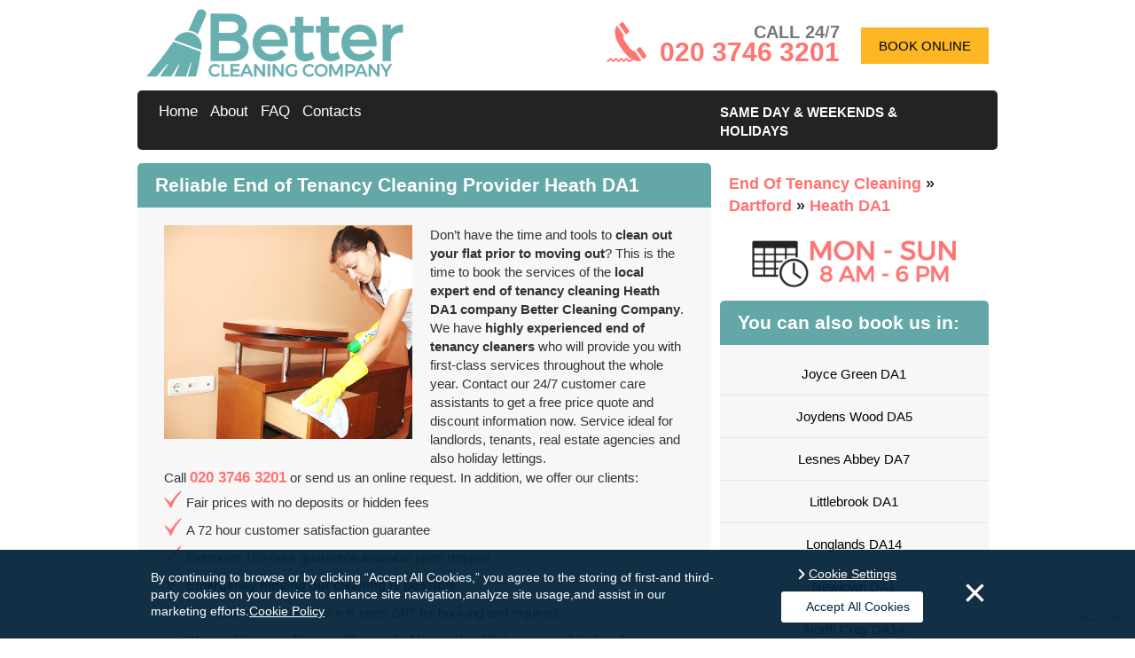

--- FILE ---
content_type: text/html; charset=utf-8
request_url: https://www.bettercleaningcompany.co.uk/end-of-tenancy-cleaning/dartford-da/move-out-cleaning-heath-da1/
body_size: 6382
content:
<!DOCTYPE html> <!--[if IE 8]>               <html class="ie8" lang="en"  prefix="og: http://ogp.me/ns#"> <![endif]--> <!--[if IE 9]>               <html class="ie9" lang="en"  prefix="og: http://ogp.me/ns#"> <![endif]--> <!--[if gt IE 9]><!--> <html lang="en-" prefix="og: http://ogp.me/ns#"> <!--<![endif]--> <head> <script type="text/javascript" src="https://www.bettercleaningcompany.co.uk/js/gdpr-vanilla.js"></script> <meta charset="utf-8" /> <meta name="viewport" content="width=device-width, initial-scale=1.0, minimum-scale=1.0, maximum-scale=1.0, user-scalable=no"> <meta http-equiv="X-UA-Compatible" content="IE=edge"> <title>Thorough End Of Tenancy Cleaning In Heath DA1 | Better Cleaning Company
</title> <meta name="description" content="Need cleaning assistance before moving out? Call us now - we will provide quality end of tenancy cleaning anywhere in Heath DA1 at shor" /> <meta name="keywords" content="" /> <meta name="google-site-verification" content="Est6g1lcoQ3wIleUyxcKHh0AGMerj97Cy4jgRvQoMgY"/> <meta name="Robots" content="index, follow"/> <link rel="canonical" href="https://www.bettercleaningcompany.co.uk/end-of-tenancy-cleaning/dartford-da/move-out-cleaning-heath-da1/"/> <link rel="alternate" href="https://www.bettercleaningcompany.co.uk/end-of-tenancy-cleaning/dartford-da/move-out-cleaning-heath-da1/" hreflang="en-GB"/> <meta property="og:title" content="Thorough End Of Tenancy Cleaning In Heath DA1 | Better Cleaning Company
" /> <meta property="og:description" content="Need cleaning assistance before moving out? Call us now - we will provide quality end of tenancy cleaning anywhere in Heath DA1 at shor" /> <meta property="og:type" content="article" /> <meta property="og:url" content="https://www.bettercleaningcompany.co.uk/end-of-tenancy-cleaning/" /> <meta property="og:site_name" content="Better Cleaning Company" /> <meta property="og:image" content="https://www.bettercleaningcompany.co.uk/images/layout/logo_og.jpg" /> <meta name="twitter:card" content="summary"> <meta name="twitter:title" content="Thorough End Of Tenancy Cleaning In Heath DA1 | Better Cleaning Company
"> <meta name="twitter:description" content="Need cleaning assistance before moving out? Call us now - we will provide quality end of tenancy cleaning anywhere in Heath DA1 at shor"> <script>(function(w,d,s,l,i){w[l]=w[l]||[];w[l].push({'gtm.start':
      new Date().getTime(),event:'gtm.js'});var f=d.getElementsByTagName(s)[0],
      j=d.createElement(s),dl=l!='dataLayer'?'&l='+l:'';j.async=true;j.src=
      'https://www.googletagmanager.com/gtm.js?id='+i+dl;f.parentNode.insertBefore(j,f);
      })(window,document,'script','dataLayer','GTM-P9JGRH9');</script> <link rel="stylesheet" type="text/css" href="https://www.bettercleaningcompany.co.uk/css/bootstrap.min.css,gdpr.css,app.css" /> <link rel="shortcut icon" href="https://www.bettercleaningcompany.co.uk/favicon.ico" type="image/x-icon" /> <link rel="apple-touch-icon" href="https://www.bettercleaningcompany.co.uk/touch-icon-iphone.png"> <link rel="apple-touch-icon" sizes="76x76" href="https://www.bettercleaningcompany.co.uk/touch-icon-ipad.png"> <link rel="apple-touch-icon" sizes="120x120" href="https://www.bettercleaningcompany.co.uk/touch-icon-iphone-retina.png"> <link rel="apple-touch-icon" sizes="152x152" href="https://www.bettercleaningcompany.co.uk/touch-icon-ipad-retina.png"> <script>
			var sitePhone = ' 020 3746 3201 ';
		</script> <script id="obfAbClient" async></script> <script>
         
            var obfOptions = {
                'app_url': "https://obf2.allbookable.com/",
                'country': "UK",
                'hide_phone': false,
                'init_event': "on_load",
                'key': "49te5hf07wtddq5ae1i6t4vl3b867gwr1cfq5yix9jywbn5zxbvbi3wqktjk1xyb",
                'logo_url': "https://www.bettercleaningcompany.co.uk/images/layout/logo.png",
                'main_url': "https://www.bettercleaningcompany.co.uk/",
                'phone': "020 3746 3201",
                'source_abbr':"GORG",
                'profile_id': "22",
                'theme': { 'accent-color': "#fdb725" },
                'website_name': "Better Cleaning Company",
                'defaultServiceCategoryId' : 1
            };

            document.getElementById('obfAbClient').src = '//' + 'obf2.allbookable.com/client/client.min.js' + '?v=' + Math.floor(new Date().getTime() / 3600000)
            
        </script> <script>
          obfOptions['defaultServiceTypeId'] = 293
          </script> </head> <body id="page" class="page sidebar-a-right sidebar-b-right isblog"> <noscript><iframe src="https://www.googletagmanager.com/ns.html?id=GTM-P9JGRH9" height="0" width="0" style="display:none;visibility:hidden"></iframe></noscript> <header> <div class="container" id="head"> <div class="row"> <div class="col-sm-5"> <a id="logo" href="https://www.bettercleaningcompany.co.uk/" title="Better Cleaning Company""> <img src="https://www.bettercleaningcompany.co.uk/images/layout/logo.png" alt="Better Cleaning Company" title="Better Cleaning Company"/> </a> </div> <div class="col-sm-7 header-cta"> <div class="module headerbar_phone headerbar_phone deepest"> <p>
                CALL 24/7
                <a href="tel:+442037463201" title="Call Better Cleaning Company&nbsp on 020 3746 3201"> <span>020 3746 3201</span> </a> </p> </div> <a rel="nofollow" href="#" class="cta-item" title="BOOK ONLINE" data-book-btn="true">BOOK ONLINE</a> </div> </div> </div> <div class="container"> <div class="row" id="menu_bkg"> <div class="col-sm-8"> <nav class="navbar" role="navigation" > <div class="navbar-header visible-xs"> <button type="button" class="navbar-toggle" data-toggle="collapse" data-target="#navbar-collapse"> <span class="sr-only">Toggle navigation</span> <span class="icon-bar"></span> <span class="icon-bar"></span> <span class="icon-bar"></span> </button> <a class="navbar-brand" href="#">Menu</a> </div> <div class="collapse navbar-collapse" id="navbar-collapse"> <ul class="nav navbar-nav"> <li class=""> <a href="https://www.bettercleaningcompany.co.uk/" title="Better Cleaning Company">
                          Home
                        </a> </li> <li class=""> <a href="https://www.bettercleaningcompany.co.uk/about/" title="Better Cleaning Company&nbsp About">
                          About
                        </a> </li> <li class=""> <a href="https://www.bettercleaningcompany.co.uk/frequently-asked-questions/" title="Better Cleaning Company&nbsp FAQ">
                          FAQ
                        </a> </li> <li class=""> <a href="https://www.bettercleaningcompany.co.uk/contact-us/" title="Contact&nbsp Better Cleaning Company">
                          Contacts
                        </a> </li> <li class="dropdown visible-xs"> <a href="#" class="dropdown-toggle" data-toggle="dropdown">Service Menu <b class="caret"></b></a> <ul class="dropdown-menu"> <li> <a href="https://www.bettercleaningcompany.co.uk/carpet-cleaning/" title="Carpet Cleaning" >
                              Carpet Cleaning
                            </a> </li> <li> <a href="https://www.bettercleaningcompany.co.uk/office-cleaning/" title="Office Cleaning" >
                              Office Cleaning
                            </a> </li> <li> <a href="https://www.bettercleaningcompany.co.uk/end-of-tenancy-cleaning/" title="End Of Tenancy Cleaning" >
                              End Of Tenancy Cleaning
                            </a> </li> <li> <a href="https://www.bettercleaningcompany.co.uk/window-cleaning/" title="Window Cleaning" >
                              Window Cleaning
                            </a> </li> <li> <a href="https://www.bettercleaningcompany.co.uk/rubbish-removal/" title="Rubbish Removal" >
                              Rubbish Removal
                            </a> </li> <li> <a href="https://www.bettercleaningcompany.co.uk/after-builders-cleaning/" title="After Builders Cleaning" >
                              After Builders Cleaning
                            </a> </li> <li> <a href="https://www.bettercleaningcompany.co.uk/mattress-cleaning/" title="Mattress Cleaning" >
                              Mattress Cleaning
                            </a> </li> <li> <a href="https://www.bettercleaningcompany.co.uk/one-off-cleaning/" title="One Off Cleaning" >
                              One Off Cleaning
                            </a> </li> <li> <a href="https://www.bettercleaningcompany.co.uk/oven-cleaning/" title="Oven Cleaning" >
                              Oven Cleaning
                            </a> </li> <li> <a href="https://www.bettercleaningcompany.co.uk/rug-cleaning/" title="Rug Cleaning" >
                              Rug Cleaning
                            </a> </li> <li> <a href="https://www.bettercleaningcompany.co.uk/upholstery-cleaning/" title="Upholstery Cleaning" >
                              Upholstery Cleaning
                            </a> </li> <li> <a href="https://www.bettercleaningcompany.co.uk/hard-floor-cleaning/" title="Hard Floor Cleaning" >
                              Hard Floor Cleaning
                            </a> </li> </ul> </li> </ul> </div> </nav> </div> <div class="col-sm-4"> <p id="head_booking"> <span>same day & weekends & holidays</span> </p> </div> </div> </div> <div class="hide"> <div class="row"> <div class="col-sm-12" id="slider_canvas"> <div id="main_slider" class="carousel slide" data-ride="carousel"> <div class="carousel-inner" role="listbox"> <div class="item active"> <img src="https://www.bettercleaningcompany.co.uk/images/layout/slider/slide-1.png" alt="Better Cleaning Company"> </div> <div class="item"> <img src="https://www.bettercleaningcompany.co.uk/images/layout/slider/slide-2.jpg" alt="Better Cleaning Company"> </div> </div> <ol class="carousel-indicators"> <li data-target="#main_slider" data-slide-to="0" class="active"></li> <li data-target="#main_slider" data-slide-to="1"></li> </ol> </div> <p id="social_widget">
              Reach us on
            <a id="facebook" class="sprite socials" href="https://www.facebook.com/bettercleaningcompanylondon/" target="_blank" title="Facebook"></a> <a id="yelp" class="sprite socials" href="https://www.yelp.co.uk/biz/better-cleaning-company-harringay" target="_blank" title="Yelp"></a> </p> </div> </div> </div> </header> <div class="container"> <div class="row"> <div class="col-sm-8 widget_bkg"> <div id="system-message-container"> </div> <div id="system"> <article class="item"> <h1 class="title">Reliable End of Tenancy Cleaning Provider Heath DA1
</h1> <div class="content clearfix"> <p><img class="image-fl" title="Hire our skilled & vetted end of tenancy cleaners now!" src="https://www.bettercleaningcompany.co.uk/images/userfiles/eot-two.jpg" alt="End of tenancy cleaning Heath DA1" width="280" height="241" />Don’t have the time and tools to <span class="bold">clean out your flat prior to moving out</span>? This is the time to book the services of the<span class="bold"> local expert end of tenancy cleaning Heath DA1 company Better Cleaning Company</span>. We have <span class="bold">highly experienced end of tenancy cleaners</span> who will provide you with first-class services throughout the whole year. Contact our 24/7 customer care assistants to get a free price quote and discount information now. Service ideal for landlords, tenants, real estate agencies and also holiday lettings. Call <a class="phone" href="tel:+442037463201">020 3746 3201</a> or send us an online request. In addition, we  offer our clients:</p> <ul> <li>Fair prices with no deposits or hidden fees </li> <li>A 72 hour customer satisfaction guarantee</li> <li>Extended 168-hour guarantee available upon request</li> <li><span class="bold">Emergency  moving out cleaning is possible</span></li> <li>Our  customer care service is open 24/7 for booking and inquiries</li> <li><span class="bold">We work in compliance with a  end of lease checklist, approved by local landlords</span></li> </ul><h2>What You Should Expect From Our End Of Tenancy Cleaners In DA1 Heath?</h2> <p>If you want to make sure that the inspection by your property manager or landlord goes well before your moving out and you get your full deposit back, then it is worth entrusting<span class="bold"> the best end of tenancy cleaners Heath DA1.</span> Work with us and we’ll provide you with excellent:</p> <ul> <li><span class="bold">All-around cleaning</span> - dusting and cleaning of wall pictures, mirrors, light fittings & switches, radiators, banisters, spindles, skirting, glass items, doors, door frames, wooden furniture; living rooms cleaned in details.</li> <li><span class="bold">Kitchen cleaning</span> - dusting of extractors, taps, fridges, ovens, extractors, sinks, cupboards, and all other appliances. Remove foodstuff leftovers; emptying and cleaning bins.</li> <li><span class="bold">Bathroom cleaning</span> - cleaning of shower screens, bathtubs, mirrors; floor washing and sanitising; floor and wall tiles.</li> <li><span class="bold">Bedrooms cleaning</span> - cleaning of bedroom floors and furniture; dusting of drawers and cupboards.</li> </ul> <div id="gtx-trans" style="position: absolute; left: 27px; top: 193.438px;"> <div class="gtx-trans-icon"></div> </div><h2>Allow Our End Of Tenancy Cleaners Help You Get Your Full Deposit Back</h2> <p>We have the experience, the equipment and the <span class="bold">Prochem certified solutions</span> to give you a full, quality guaranteed <span class="bold">end of tenancy cleaning service</span>, that will help you get your full deposit back from your landlord, without any part of it being withheld for cleaning costs. We have a detailed landlord’s <span class="bold">checklist with all the cleaning duties</span> which the property manager or owner will be inspecting. We <span class="bold">clean all bathrooms, the kitchen, hallways and rooms</span> and will <span class="bold">clean until all the landlord's cleaning specifications covered in the checklist have been done</span>.</p> <div id="gtx-trans" style="position: absolute; left: 92px; top: 111.438px;"> <div class="gtx-trans-icon"></div> </div><h2>A Cleaning Provider All People Can Trust</h2> <p><span class="bold">Better Cleaning Company has more than a 10 years of experience with move out cleaning.</span> We have checked and worked with many estate companies and property owners to generate a<span class="bold"> full end of tenancy cleaning register with all of the possible cleaning jobs</span> which require to be done before the bond is given back. Our <span class="bold">end of tenancy cleaners are qualified</span> to carry out all safety and quality procedures, <span class="bold">finish all cleaning tasks on the register</span> and use only <span class="bold">the newest cleaning machines, tools and secure cleaning alternatives for the move in and out cleaning service</span>.<span class="bold"> We offer tenancy cleaning to individual and commercial customers in the complete Heath DA1</span>. Our customers are: renters, property owners, companies, people who are selling or buying a property and others. All of our services are absolutely insured, and the insurance coverage is included in the price.</p> <div id="gtx-trans" style="position: absolute; left: 531px; top: 123.438px;"> <div class="gtx-trans-icon"></div> </div><h2>How Тo Book Our End Of Lease Service</h2> <p>Our 24 hours a day customer care staff is available for quick bookings at <a class="phone" href="tel:+442037463201">020 3746 3201</a> or via our <a href="https://www.bettercleaningcompany.co.uk/contact-us/">booking form</a>. You do not need to pay a downpayment for booking our <span class="bold">end of tenancy cleaning service in Heath DA1</span>. We are available on weekends and public holidays. Our prices are affordable, and the results of our work are definitely worth every penny.</p> <div id="gtx-trans" style="position: absolute; left: 233px; top: 63.4375px;"> <div class="gtx-trans-icon"></div> </div> <section class="related-services-holder"> <h2>Other Services We Offer In Heath:</h2> <ul class="related-services"> <li> <a href="https://www.bettercleaningcompany.co.uk/carpet-cleaning/dartford-da/steam-dry-carpet-care-heath-da1/" title="Carpet Cleaning">Carpet Cleaning</a> </li> <li> <a href="https://www.bettercleaningcompany.co.uk/office-cleaning/dartford-da/contractor-commercial-cleaners-heath-da1/" title="Office Cleaning">Office Cleaning</a> </li> <li> <a href="https://www.bettercleaningcompany.co.uk/window-cleaning/dartford-da/pane-roof-gutter-cleaning-heath-da1/" title="Window Cleaning">Window Cleaning</a> </li> <li> <a href="https://www.bettercleaningcompany.co.uk/rubbish-removal/dartford-da/builders-garden-waste-disposal-heath-da1/" title="Rubbish Removal">Rubbish Removal</a> </li> <li> <a href="https://www.bettercleaningcompany.co.uk/after-builders-cleaning/dartford-da/post-construction-clearance-heath-da1/" title="After Builders Cleaning">After Builders Cleaning</a> </li> <li> <a href="https://www.bettercleaningcompany.co.uk/one-off-cleaning/dartford-da/commercial-domestic-one-time-cleaning-heath-da1/" title="One Off Cleaning">One Off Cleaning</a> </li> <li> <a href="https://www.bettercleaningcompany.co.uk/rug-cleaning/dartford-da/dry-steam-rug-care-heath-da1/" title="Rug Cleaning">Rug Cleaning</a> </li> <li> <a href="https://www.bettercleaningcompany.co.uk/upholstery-cleaning/dartford-da/sofa-chair-furniture-cleaning-heath-da1/" title="Upholstery Cleaning">Upholstery Cleaning</a> </li> </ul> </section> </div> </article> </div> <div> <meta content="4.60"> <meta content="5"> <meta content="10"> </div> <form method="post" action="https://www.bettercleaningcompany.co.uk//" name="book_special_offers" style="display: none;" id="bookSpecialOffersForm"> <input type="hidden" name="special_offers" value="" id="specialOffers" /> <input type="hidden" name="current_offer" value="" id="currentOffer" /> </form> </div> <div class="col-sm-4"> <aside> <div class="grid-box width100 grid-v"> <div class="breadcrumbs widget_bkg "> <ul id="breadcrumbs"> <li> <a href="https://www.bettercleaningcompany.co.uk/end-of-tenancy-cleaning/" title="Better Cleaning Company&nbsp End Of Tenancy Cleaning"> <span >End Of Tenancy Cleaning</span> </a> &raquo;
          <meta content="1" /> </li> <li > <a href="https://www.bettercleaningcompany.co.uk/end-of-tenancy-cleaning/dartford-da/" title="Heath&nbsp;End Of Tenancy Cleaning"> <span >Dartford</span> </a> &raquo;
          <meta content="2" /> </li> <li> <a href="https://www.bettercleaningcompany.co.uk/end-of-tenancy-cleaning/dartford-da/move-out-cleaning-heath-da1/" title="Heath&nbsp;End Of Tenancy Cleaning"> <span >Heath&nbsp;DA1</span> </a> <meta content="3" /> </li> </ul> </div> <img src="https://www.bettercleaningcompany.co.uk/images/layout/schedule-logo.png" alt="Schedule" class="schedule img-responsive"> <div class="module mod-box widget_bkg"> <p class="module-title">You can also book us in: </p> <div class="box_content"> <ul class="more_areas_wrap"> <li><a class="geo_links" href="https://www.bettercleaningcompany.co.uk/end-of-tenancy-cleaning/dartford-da/moving-out-cleaning-joyce-green-da1/" title="Joyce Green&nbsp;DA1"><i class="icon-arrow_right"></i>Joyce Green&nbsp;DA1</a></li> <li><a class="geo_links" href="https://www.bettercleaningcompany.co.uk/end-of-tenancy-cleaning/dartford-da/move-out-cleaning-joydens-wood-da5/" title="Joydens Wood&nbsp;DA5"><i class="icon-arrow_right"></i>Joydens Wood&nbsp;DA5</a></li> <li><a class="geo_links" href="https://www.bettercleaningcompany.co.uk/end-of-tenancy-cleaning/dartford-da/move-out-cleaning-lesnes-abbey-da7/" title="Lesnes Abbey&nbsp;DA7"><i class="icon-arrow_right"></i>Lesnes Abbey&nbsp;DA7</a></li> <li><a class="geo_links" href="https://www.bettercleaningcompany.co.uk/end-of-tenancy-cleaning/dartford-da/moving-out-cleaning-littlebrook-da1/" title="Littlebrook&nbsp;DA1"><i class="icon-arrow_right"></i>Littlebrook&nbsp;DA1</a></li> <li><a class="geo_links" href="https://www.bettercleaningcompany.co.uk/end-of-tenancy-cleaning/dartford-da/move-out-cleaning-longlands-da14/" title="Longlands&nbsp;DA14"><i class="icon-arrow_right"></i>Longlands&nbsp;DA14</a></li> <li><a class="geo_links" href="https://www.bettercleaningcompany.co.uk/end-of-tenancy-cleaning/dartford-da/move-out-cleaning-newtown-da1/" title="Newtown&nbsp;DA1"><i class="icon-arrow_right"></i>Newtown&nbsp;DA1</a></li> <li><a class="geo_links" href="https://www.bettercleaningcompany.co.uk/end-of-tenancy-cleaning/dartford-da/move-out-cleaning-north-cray-da14/" title="North Cray&nbsp;DA14"><i class="icon-arrow_right"></i>North Cray&nbsp;DA14</a></li> <li><a class="geo_links" href="https://www.bettercleaningcompany.co.uk/end-of-tenancy-cleaning/dartford-da/move-out-cleaning-north-end-da1/" title="North End&nbsp;DA1"><i class="icon-arrow_right"></i>North End&nbsp;DA1</a></li> <li><a class="geo_links" href="https://www.bettercleaningcompany.co.uk/end-of-tenancy-cleaning/dartford-da/move-out-cleaning-northumberland-heath-da7/" title="Northumberland Heath&nbsp;DA7"><i class="icon-arrow_right"></i>Northumberland Heath&nbsp;DA7</a></li> <li><a class="geo_links" href="https://www.bettercleaningcompany.co.uk/end-of-tenancy-cleaning/dartford-da/move-out-cleaning-princes-da1/" title="Princes&nbsp;DA1"><i class="icon-arrow_right"></i>Princes&nbsp;DA1</a></li> <li><a class="geo_links" href="https://www.bettercleaningcompany.co.uk/end-of-tenancy-cleaning/dartford-da/moving-out-cleaning-shooters-hill-da16/" title="Shooter's Hill&nbsp;DA16"><i class="icon-arrow_right"></i>Shooter's Hill&nbsp;DA16</a></li> <li><a class="geo_links" href="https://www.bettercleaningcompany.co.uk/end-of-tenancy-cleaning/dartford-da/moving-out-cleaning-sidcup-da14/" title="Sidcup&nbsp;DA14"><i class="icon-arrow_right"></i>Sidcup&nbsp;DA14</a></li> <li><a class="geo_links" href="https://www.bettercleaningcompany.co.uk/end-of-tenancy-cleaning/dartford-da/moving-out-cleaning-sidcup-da15/" title="Sidcup&nbsp;DA15"><i class="icon-arrow_right"></i>Sidcup&nbsp;DA15</a></li> <li><a class="geo_links" href="https://www.bettercleaningcompany.co.uk/end-of-tenancy-cleaning/dartford-da/move-out-cleaning-slade-green-da8/" title="Slade Green&nbsp;DA8"><i class="icon-arrow_right"></i>Slade Green&nbsp;DA8</a></li> <li><a class="geo_links" href="https://www.bettercleaningcompany.co.uk/end-of-tenancy-cleaning/dartford-da/move-out-cleaning-st-michaels-da7/" title="St Michaels&nbsp;DA7"><i class="icon-arrow_right"></i>St Michaels&nbsp;DA7</a></li> <li><a class="geo_links" href="https://www.bettercleaningcompany.co.uk/end-of-tenancy-cleaning/dartford-da/moving-out-cleaning-welling-da16/" title="Welling&nbsp;DA16"><i class="icon-arrow_right"></i>Welling&nbsp;DA16</a></li> <li><a class="geo_links" href="https://www.bettercleaningcompany.co.uk/end-of-tenancy-cleaning/dartford-da/move-out-cleaning-west-hill-sw18/" title="West Hill&nbsp;SW18"><i class="icon-arrow_right"></i>West Hill&nbsp;SW18</a></li> <li><a class="geo_links" href="https://www.bettercleaningcompany.co.uk/end-of-tenancy-cleaning/dartford-da/moving-out-cleaning-west-hill-da1/" title="West Hill&nbsp;DA1"><i class="icon-arrow_right"></i>West Hill&nbsp;DA1</a></li> </ul> </div> </div> </div> </aside> </div> </div> </div> <footer id="footer_wrap"> <div class="container"> <div class="row"> <div class="col-sm-6"> <nav class="navbar" id="footer_navbar" role="navigation" > <div class="navbar-header visible-xs"> <button type="button" class="navbar-toggle" data-toggle="collapse" data-target="#footer-collapse"> <span class="sr-only">Toggle navigation</span> <span class="icon-bar"></span> <span class="icon-bar"></span> <span class="icon-bar"></span> </button> <a class="navbar-brand" href="#">Menu</a> </div> <div class="collapse navbar-collapse" id="footer-collapse"> <ul class="nav navbar-nav"> <li class=""> <a href="https://www.bettercleaningcompany.co.uk/" title="Home">
                            Home
                          </a> </li> <li class=""> <a href="https://www.bettercleaningcompany.co.uk/services/" title="Services">
                            Services
                          </a> </li> <li class=""> <a href="https://www.bettercleaningcompany.co.uk/customer-reviews/" title="Testimonials">
                            Testimonials
                          </a> </li> <li class=""> <a href="https://www.bettercleaningcompany.co.uk/privacy-policy/" title="Privacy Policy">
                            Privacy Policy
                          </a> </li> <li class=""> <a href="https://www.bettercleaningcompany.co.uk/contact-us/" title="Contacts">
                            Contacts
                          </a> </li> <li> <a href="https://www.bettercleaningcompany.co.uk/blog/" title="Blog">
                            Blog
                          </a> </li> </ul> </div> </nav> </div> <div class="col-sm-6"> <div class="module copyright copyright deepest"> <p> &copy; 2026 By <a href="https://www.bettercleaningcompany.co.uk/" title="Better Cleaning Company"><span>Better Cleaning Company</span></a>. All rights reserved</p> </div> </div> </div> </div> </footer> <script src="https://www.google.com/recaptcha/api.js?render=6LfmNaUnAAAAAHQQfaxHjNglqg8dw49HCQ6V8dsg" ></script> <script>
    // function onClick(e) {
      // e.preventDefault();
      grecaptcha.ready(function() {
        grecaptcha.execute('6LfmNaUnAAAAAHQQfaxHjNglqg8dw49HCQ6V8dsg', {action: 'submit'}).then(function(token) {
            document.getElementById("g-token").value = token;
        });
      });
    // }

    </script> <script type="text/javascript">
         
    if (!document.location.origin) {
      document.location.origin = window.location.protocol + "//" + window.location.hostname + (window.location.port ? ':' + window.location.port: '');
    }
    var base_href = document.location.origin + "/",
        pathArray = '';

     
    // Add a script element as a child of the body
    function downloadJSAtOnload() {
        var element = document.createElement("script");
        element.src = "https://www.bettercleaningcompany.co.uk/js/jquery.min.js,bootstrap.min.js,validation.js,validation.methods.js,gdpr.js,functions.js";
        document.body.appendChild(element);
    }
    // Check for browser support of event handling capability
    if (window.addEventListener) {
        window.addEventListener("load", downloadJSAtOnload, false);
    } else if (window.attachEvent) {
        window.attachEvent("onload", downloadJSAtOnload);
    } else { 
        window.onload = downloadJSAtOnload;
    }
</script> <script defer src="https://static.cloudflareinsights.com/beacon.min.js/vcd15cbe7772f49c399c6a5babf22c1241717689176015" integrity="sha512-ZpsOmlRQV6y907TI0dKBHq9Md29nnaEIPlkf84rnaERnq6zvWvPUqr2ft8M1aS28oN72PdrCzSjY4U6VaAw1EQ==" data-cf-beacon='{"version":"2024.11.0","token":"005ee654e8bc44078932789da1c055ce","r":1,"server_timing":{"name":{"cfCacheStatus":true,"cfEdge":true,"cfExtPri":true,"cfL4":true,"cfOrigin":true,"cfSpeedBrain":true},"location_startswith":null}}' crossorigin="anonymous"></script>
</body> </html>

--- FILE ---
content_type: text/html; charset=utf-8
request_url: https://www.google.com/recaptcha/api2/anchor?ar=1&k=6LfmNaUnAAAAAHQQfaxHjNglqg8dw49HCQ6V8dsg&co=aHR0cHM6Ly93d3cuYmV0dGVyY2xlYW5pbmdjb21wYW55LmNvLnVrOjQ0Mw..&hl=en&v=PoyoqOPhxBO7pBk68S4YbpHZ&size=invisible&anchor-ms=20000&execute-ms=30000&cb=oyh5ed34l1sk
body_size: 48673
content:
<!DOCTYPE HTML><html dir="ltr" lang="en"><head><meta http-equiv="Content-Type" content="text/html; charset=UTF-8">
<meta http-equiv="X-UA-Compatible" content="IE=edge">
<title>reCAPTCHA</title>
<style type="text/css">
/* cyrillic-ext */
@font-face {
  font-family: 'Roboto';
  font-style: normal;
  font-weight: 400;
  font-stretch: 100%;
  src: url(//fonts.gstatic.com/s/roboto/v48/KFO7CnqEu92Fr1ME7kSn66aGLdTylUAMa3GUBHMdazTgWw.woff2) format('woff2');
  unicode-range: U+0460-052F, U+1C80-1C8A, U+20B4, U+2DE0-2DFF, U+A640-A69F, U+FE2E-FE2F;
}
/* cyrillic */
@font-face {
  font-family: 'Roboto';
  font-style: normal;
  font-weight: 400;
  font-stretch: 100%;
  src: url(//fonts.gstatic.com/s/roboto/v48/KFO7CnqEu92Fr1ME7kSn66aGLdTylUAMa3iUBHMdazTgWw.woff2) format('woff2');
  unicode-range: U+0301, U+0400-045F, U+0490-0491, U+04B0-04B1, U+2116;
}
/* greek-ext */
@font-face {
  font-family: 'Roboto';
  font-style: normal;
  font-weight: 400;
  font-stretch: 100%;
  src: url(//fonts.gstatic.com/s/roboto/v48/KFO7CnqEu92Fr1ME7kSn66aGLdTylUAMa3CUBHMdazTgWw.woff2) format('woff2');
  unicode-range: U+1F00-1FFF;
}
/* greek */
@font-face {
  font-family: 'Roboto';
  font-style: normal;
  font-weight: 400;
  font-stretch: 100%;
  src: url(//fonts.gstatic.com/s/roboto/v48/KFO7CnqEu92Fr1ME7kSn66aGLdTylUAMa3-UBHMdazTgWw.woff2) format('woff2');
  unicode-range: U+0370-0377, U+037A-037F, U+0384-038A, U+038C, U+038E-03A1, U+03A3-03FF;
}
/* math */
@font-face {
  font-family: 'Roboto';
  font-style: normal;
  font-weight: 400;
  font-stretch: 100%;
  src: url(//fonts.gstatic.com/s/roboto/v48/KFO7CnqEu92Fr1ME7kSn66aGLdTylUAMawCUBHMdazTgWw.woff2) format('woff2');
  unicode-range: U+0302-0303, U+0305, U+0307-0308, U+0310, U+0312, U+0315, U+031A, U+0326-0327, U+032C, U+032F-0330, U+0332-0333, U+0338, U+033A, U+0346, U+034D, U+0391-03A1, U+03A3-03A9, U+03B1-03C9, U+03D1, U+03D5-03D6, U+03F0-03F1, U+03F4-03F5, U+2016-2017, U+2034-2038, U+203C, U+2040, U+2043, U+2047, U+2050, U+2057, U+205F, U+2070-2071, U+2074-208E, U+2090-209C, U+20D0-20DC, U+20E1, U+20E5-20EF, U+2100-2112, U+2114-2115, U+2117-2121, U+2123-214F, U+2190, U+2192, U+2194-21AE, U+21B0-21E5, U+21F1-21F2, U+21F4-2211, U+2213-2214, U+2216-22FF, U+2308-230B, U+2310, U+2319, U+231C-2321, U+2336-237A, U+237C, U+2395, U+239B-23B7, U+23D0, U+23DC-23E1, U+2474-2475, U+25AF, U+25B3, U+25B7, U+25BD, U+25C1, U+25CA, U+25CC, U+25FB, U+266D-266F, U+27C0-27FF, U+2900-2AFF, U+2B0E-2B11, U+2B30-2B4C, U+2BFE, U+3030, U+FF5B, U+FF5D, U+1D400-1D7FF, U+1EE00-1EEFF;
}
/* symbols */
@font-face {
  font-family: 'Roboto';
  font-style: normal;
  font-weight: 400;
  font-stretch: 100%;
  src: url(//fonts.gstatic.com/s/roboto/v48/KFO7CnqEu92Fr1ME7kSn66aGLdTylUAMaxKUBHMdazTgWw.woff2) format('woff2');
  unicode-range: U+0001-000C, U+000E-001F, U+007F-009F, U+20DD-20E0, U+20E2-20E4, U+2150-218F, U+2190, U+2192, U+2194-2199, U+21AF, U+21E6-21F0, U+21F3, U+2218-2219, U+2299, U+22C4-22C6, U+2300-243F, U+2440-244A, U+2460-24FF, U+25A0-27BF, U+2800-28FF, U+2921-2922, U+2981, U+29BF, U+29EB, U+2B00-2BFF, U+4DC0-4DFF, U+FFF9-FFFB, U+10140-1018E, U+10190-1019C, U+101A0, U+101D0-101FD, U+102E0-102FB, U+10E60-10E7E, U+1D2C0-1D2D3, U+1D2E0-1D37F, U+1F000-1F0FF, U+1F100-1F1AD, U+1F1E6-1F1FF, U+1F30D-1F30F, U+1F315, U+1F31C, U+1F31E, U+1F320-1F32C, U+1F336, U+1F378, U+1F37D, U+1F382, U+1F393-1F39F, U+1F3A7-1F3A8, U+1F3AC-1F3AF, U+1F3C2, U+1F3C4-1F3C6, U+1F3CA-1F3CE, U+1F3D4-1F3E0, U+1F3ED, U+1F3F1-1F3F3, U+1F3F5-1F3F7, U+1F408, U+1F415, U+1F41F, U+1F426, U+1F43F, U+1F441-1F442, U+1F444, U+1F446-1F449, U+1F44C-1F44E, U+1F453, U+1F46A, U+1F47D, U+1F4A3, U+1F4B0, U+1F4B3, U+1F4B9, U+1F4BB, U+1F4BF, U+1F4C8-1F4CB, U+1F4D6, U+1F4DA, U+1F4DF, U+1F4E3-1F4E6, U+1F4EA-1F4ED, U+1F4F7, U+1F4F9-1F4FB, U+1F4FD-1F4FE, U+1F503, U+1F507-1F50B, U+1F50D, U+1F512-1F513, U+1F53E-1F54A, U+1F54F-1F5FA, U+1F610, U+1F650-1F67F, U+1F687, U+1F68D, U+1F691, U+1F694, U+1F698, U+1F6AD, U+1F6B2, U+1F6B9-1F6BA, U+1F6BC, U+1F6C6-1F6CF, U+1F6D3-1F6D7, U+1F6E0-1F6EA, U+1F6F0-1F6F3, U+1F6F7-1F6FC, U+1F700-1F7FF, U+1F800-1F80B, U+1F810-1F847, U+1F850-1F859, U+1F860-1F887, U+1F890-1F8AD, U+1F8B0-1F8BB, U+1F8C0-1F8C1, U+1F900-1F90B, U+1F93B, U+1F946, U+1F984, U+1F996, U+1F9E9, U+1FA00-1FA6F, U+1FA70-1FA7C, U+1FA80-1FA89, U+1FA8F-1FAC6, U+1FACE-1FADC, U+1FADF-1FAE9, U+1FAF0-1FAF8, U+1FB00-1FBFF;
}
/* vietnamese */
@font-face {
  font-family: 'Roboto';
  font-style: normal;
  font-weight: 400;
  font-stretch: 100%;
  src: url(//fonts.gstatic.com/s/roboto/v48/KFO7CnqEu92Fr1ME7kSn66aGLdTylUAMa3OUBHMdazTgWw.woff2) format('woff2');
  unicode-range: U+0102-0103, U+0110-0111, U+0128-0129, U+0168-0169, U+01A0-01A1, U+01AF-01B0, U+0300-0301, U+0303-0304, U+0308-0309, U+0323, U+0329, U+1EA0-1EF9, U+20AB;
}
/* latin-ext */
@font-face {
  font-family: 'Roboto';
  font-style: normal;
  font-weight: 400;
  font-stretch: 100%;
  src: url(//fonts.gstatic.com/s/roboto/v48/KFO7CnqEu92Fr1ME7kSn66aGLdTylUAMa3KUBHMdazTgWw.woff2) format('woff2');
  unicode-range: U+0100-02BA, U+02BD-02C5, U+02C7-02CC, U+02CE-02D7, U+02DD-02FF, U+0304, U+0308, U+0329, U+1D00-1DBF, U+1E00-1E9F, U+1EF2-1EFF, U+2020, U+20A0-20AB, U+20AD-20C0, U+2113, U+2C60-2C7F, U+A720-A7FF;
}
/* latin */
@font-face {
  font-family: 'Roboto';
  font-style: normal;
  font-weight: 400;
  font-stretch: 100%;
  src: url(//fonts.gstatic.com/s/roboto/v48/KFO7CnqEu92Fr1ME7kSn66aGLdTylUAMa3yUBHMdazQ.woff2) format('woff2');
  unicode-range: U+0000-00FF, U+0131, U+0152-0153, U+02BB-02BC, U+02C6, U+02DA, U+02DC, U+0304, U+0308, U+0329, U+2000-206F, U+20AC, U+2122, U+2191, U+2193, U+2212, U+2215, U+FEFF, U+FFFD;
}
/* cyrillic-ext */
@font-face {
  font-family: 'Roboto';
  font-style: normal;
  font-weight: 500;
  font-stretch: 100%;
  src: url(//fonts.gstatic.com/s/roboto/v48/KFO7CnqEu92Fr1ME7kSn66aGLdTylUAMa3GUBHMdazTgWw.woff2) format('woff2');
  unicode-range: U+0460-052F, U+1C80-1C8A, U+20B4, U+2DE0-2DFF, U+A640-A69F, U+FE2E-FE2F;
}
/* cyrillic */
@font-face {
  font-family: 'Roboto';
  font-style: normal;
  font-weight: 500;
  font-stretch: 100%;
  src: url(//fonts.gstatic.com/s/roboto/v48/KFO7CnqEu92Fr1ME7kSn66aGLdTylUAMa3iUBHMdazTgWw.woff2) format('woff2');
  unicode-range: U+0301, U+0400-045F, U+0490-0491, U+04B0-04B1, U+2116;
}
/* greek-ext */
@font-face {
  font-family: 'Roboto';
  font-style: normal;
  font-weight: 500;
  font-stretch: 100%;
  src: url(//fonts.gstatic.com/s/roboto/v48/KFO7CnqEu92Fr1ME7kSn66aGLdTylUAMa3CUBHMdazTgWw.woff2) format('woff2');
  unicode-range: U+1F00-1FFF;
}
/* greek */
@font-face {
  font-family: 'Roboto';
  font-style: normal;
  font-weight: 500;
  font-stretch: 100%;
  src: url(//fonts.gstatic.com/s/roboto/v48/KFO7CnqEu92Fr1ME7kSn66aGLdTylUAMa3-UBHMdazTgWw.woff2) format('woff2');
  unicode-range: U+0370-0377, U+037A-037F, U+0384-038A, U+038C, U+038E-03A1, U+03A3-03FF;
}
/* math */
@font-face {
  font-family: 'Roboto';
  font-style: normal;
  font-weight: 500;
  font-stretch: 100%;
  src: url(//fonts.gstatic.com/s/roboto/v48/KFO7CnqEu92Fr1ME7kSn66aGLdTylUAMawCUBHMdazTgWw.woff2) format('woff2');
  unicode-range: U+0302-0303, U+0305, U+0307-0308, U+0310, U+0312, U+0315, U+031A, U+0326-0327, U+032C, U+032F-0330, U+0332-0333, U+0338, U+033A, U+0346, U+034D, U+0391-03A1, U+03A3-03A9, U+03B1-03C9, U+03D1, U+03D5-03D6, U+03F0-03F1, U+03F4-03F5, U+2016-2017, U+2034-2038, U+203C, U+2040, U+2043, U+2047, U+2050, U+2057, U+205F, U+2070-2071, U+2074-208E, U+2090-209C, U+20D0-20DC, U+20E1, U+20E5-20EF, U+2100-2112, U+2114-2115, U+2117-2121, U+2123-214F, U+2190, U+2192, U+2194-21AE, U+21B0-21E5, U+21F1-21F2, U+21F4-2211, U+2213-2214, U+2216-22FF, U+2308-230B, U+2310, U+2319, U+231C-2321, U+2336-237A, U+237C, U+2395, U+239B-23B7, U+23D0, U+23DC-23E1, U+2474-2475, U+25AF, U+25B3, U+25B7, U+25BD, U+25C1, U+25CA, U+25CC, U+25FB, U+266D-266F, U+27C0-27FF, U+2900-2AFF, U+2B0E-2B11, U+2B30-2B4C, U+2BFE, U+3030, U+FF5B, U+FF5D, U+1D400-1D7FF, U+1EE00-1EEFF;
}
/* symbols */
@font-face {
  font-family: 'Roboto';
  font-style: normal;
  font-weight: 500;
  font-stretch: 100%;
  src: url(//fonts.gstatic.com/s/roboto/v48/KFO7CnqEu92Fr1ME7kSn66aGLdTylUAMaxKUBHMdazTgWw.woff2) format('woff2');
  unicode-range: U+0001-000C, U+000E-001F, U+007F-009F, U+20DD-20E0, U+20E2-20E4, U+2150-218F, U+2190, U+2192, U+2194-2199, U+21AF, U+21E6-21F0, U+21F3, U+2218-2219, U+2299, U+22C4-22C6, U+2300-243F, U+2440-244A, U+2460-24FF, U+25A0-27BF, U+2800-28FF, U+2921-2922, U+2981, U+29BF, U+29EB, U+2B00-2BFF, U+4DC0-4DFF, U+FFF9-FFFB, U+10140-1018E, U+10190-1019C, U+101A0, U+101D0-101FD, U+102E0-102FB, U+10E60-10E7E, U+1D2C0-1D2D3, U+1D2E0-1D37F, U+1F000-1F0FF, U+1F100-1F1AD, U+1F1E6-1F1FF, U+1F30D-1F30F, U+1F315, U+1F31C, U+1F31E, U+1F320-1F32C, U+1F336, U+1F378, U+1F37D, U+1F382, U+1F393-1F39F, U+1F3A7-1F3A8, U+1F3AC-1F3AF, U+1F3C2, U+1F3C4-1F3C6, U+1F3CA-1F3CE, U+1F3D4-1F3E0, U+1F3ED, U+1F3F1-1F3F3, U+1F3F5-1F3F7, U+1F408, U+1F415, U+1F41F, U+1F426, U+1F43F, U+1F441-1F442, U+1F444, U+1F446-1F449, U+1F44C-1F44E, U+1F453, U+1F46A, U+1F47D, U+1F4A3, U+1F4B0, U+1F4B3, U+1F4B9, U+1F4BB, U+1F4BF, U+1F4C8-1F4CB, U+1F4D6, U+1F4DA, U+1F4DF, U+1F4E3-1F4E6, U+1F4EA-1F4ED, U+1F4F7, U+1F4F9-1F4FB, U+1F4FD-1F4FE, U+1F503, U+1F507-1F50B, U+1F50D, U+1F512-1F513, U+1F53E-1F54A, U+1F54F-1F5FA, U+1F610, U+1F650-1F67F, U+1F687, U+1F68D, U+1F691, U+1F694, U+1F698, U+1F6AD, U+1F6B2, U+1F6B9-1F6BA, U+1F6BC, U+1F6C6-1F6CF, U+1F6D3-1F6D7, U+1F6E0-1F6EA, U+1F6F0-1F6F3, U+1F6F7-1F6FC, U+1F700-1F7FF, U+1F800-1F80B, U+1F810-1F847, U+1F850-1F859, U+1F860-1F887, U+1F890-1F8AD, U+1F8B0-1F8BB, U+1F8C0-1F8C1, U+1F900-1F90B, U+1F93B, U+1F946, U+1F984, U+1F996, U+1F9E9, U+1FA00-1FA6F, U+1FA70-1FA7C, U+1FA80-1FA89, U+1FA8F-1FAC6, U+1FACE-1FADC, U+1FADF-1FAE9, U+1FAF0-1FAF8, U+1FB00-1FBFF;
}
/* vietnamese */
@font-face {
  font-family: 'Roboto';
  font-style: normal;
  font-weight: 500;
  font-stretch: 100%;
  src: url(//fonts.gstatic.com/s/roboto/v48/KFO7CnqEu92Fr1ME7kSn66aGLdTylUAMa3OUBHMdazTgWw.woff2) format('woff2');
  unicode-range: U+0102-0103, U+0110-0111, U+0128-0129, U+0168-0169, U+01A0-01A1, U+01AF-01B0, U+0300-0301, U+0303-0304, U+0308-0309, U+0323, U+0329, U+1EA0-1EF9, U+20AB;
}
/* latin-ext */
@font-face {
  font-family: 'Roboto';
  font-style: normal;
  font-weight: 500;
  font-stretch: 100%;
  src: url(//fonts.gstatic.com/s/roboto/v48/KFO7CnqEu92Fr1ME7kSn66aGLdTylUAMa3KUBHMdazTgWw.woff2) format('woff2');
  unicode-range: U+0100-02BA, U+02BD-02C5, U+02C7-02CC, U+02CE-02D7, U+02DD-02FF, U+0304, U+0308, U+0329, U+1D00-1DBF, U+1E00-1E9F, U+1EF2-1EFF, U+2020, U+20A0-20AB, U+20AD-20C0, U+2113, U+2C60-2C7F, U+A720-A7FF;
}
/* latin */
@font-face {
  font-family: 'Roboto';
  font-style: normal;
  font-weight: 500;
  font-stretch: 100%;
  src: url(//fonts.gstatic.com/s/roboto/v48/KFO7CnqEu92Fr1ME7kSn66aGLdTylUAMa3yUBHMdazQ.woff2) format('woff2');
  unicode-range: U+0000-00FF, U+0131, U+0152-0153, U+02BB-02BC, U+02C6, U+02DA, U+02DC, U+0304, U+0308, U+0329, U+2000-206F, U+20AC, U+2122, U+2191, U+2193, U+2212, U+2215, U+FEFF, U+FFFD;
}
/* cyrillic-ext */
@font-face {
  font-family: 'Roboto';
  font-style: normal;
  font-weight: 900;
  font-stretch: 100%;
  src: url(//fonts.gstatic.com/s/roboto/v48/KFO7CnqEu92Fr1ME7kSn66aGLdTylUAMa3GUBHMdazTgWw.woff2) format('woff2');
  unicode-range: U+0460-052F, U+1C80-1C8A, U+20B4, U+2DE0-2DFF, U+A640-A69F, U+FE2E-FE2F;
}
/* cyrillic */
@font-face {
  font-family: 'Roboto';
  font-style: normal;
  font-weight: 900;
  font-stretch: 100%;
  src: url(//fonts.gstatic.com/s/roboto/v48/KFO7CnqEu92Fr1ME7kSn66aGLdTylUAMa3iUBHMdazTgWw.woff2) format('woff2');
  unicode-range: U+0301, U+0400-045F, U+0490-0491, U+04B0-04B1, U+2116;
}
/* greek-ext */
@font-face {
  font-family: 'Roboto';
  font-style: normal;
  font-weight: 900;
  font-stretch: 100%;
  src: url(//fonts.gstatic.com/s/roboto/v48/KFO7CnqEu92Fr1ME7kSn66aGLdTylUAMa3CUBHMdazTgWw.woff2) format('woff2');
  unicode-range: U+1F00-1FFF;
}
/* greek */
@font-face {
  font-family: 'Roboto';
  font-style: normal;
  font-weight: 900;
  font-stretch: 100%;
  src: url(//fonts.gstatic.com/s/roboto/v48/KFO7CnqEu92Fr1ME7kSn66aGLdTylUAMa3-UBHMdazTgWw.woff2) format('woff2');
  unicode-range: U+0370-0377, U+037A-037F, U+0384-038A, U+038C, U+038E-03A1, U+03A3-03FF;
}
/* math */
@font-face {
  font-family: 'Roboto';
  font-style: normal;
  font-weight: 900;
  font-stretch: 100%;
  src: url(//fonts.gstatic.com/s/roboto/v48/KFO7CnqEu92Fr1ME7kSn66aGLdTylUAMawCUBHMdazTgWw.woff2) format('woff2');
  unicode-range: U+0302-0303, U+0305, U+0307-0308, U+0310, U+0312, U+0315, U+031A, U+0326-0327, U+032C, U+032F-0330, U+0332-0333, U+0338, U+033A, U+0346, U+034D, U+0391-03A1, U+03A3-03A9, U+03B1-03C9, U+03D1, U+03D5-03D6, U+03F0-03F1, U+03F4-03F5, U+2016-2017, U+2034-2038, U+203C, U+2040, U+2043, U+2047, U+2050, U+2057, U+205F, U+2070-2071, U+2074-208E, U+2090-209C, U+20D0-20DC, U+20E1, U+20E5-20EF, U+2100-2112, U+2114-2115, U+2117-2121, U+2123-214F, U+2190, U+2192, U+2194-21AE, U+21B0-21E5, U+21F1-21F2, U+21F4-2211, U+2213-2214, U+2216-22FF, U+2308-230B, U+2310, U+2319, U+231C-2321, U+2336-237A, U+237C, U+2395, U+239B-23B7, U+23D0, U+23DC-23E1, U+2474-2475, U+25AF, U+25B3, U+25B7, U+25BD, U+25C1, U+25CA, U+25CC, U+25FB, U+266D-266F, U+27C0-27FF, U+2900-2AFF, U+2B0E-2B11, U+2B30-2B4C, U+2BFE, U+3030, U+FF5B, U+FF5D, U+1D400-1D7FF, U+1EE00-1EEFF;
}
/* symbols */
@font-face {
  font-family: 'Roboto';
  font-style: normal;
  font-weight: 900;
  font-stretch: 100%;
  src: url(//fonts.gstatic.com/s/roboto/v48/KFO7CnqEu92Fr1ME7kSn66aGLdTylUAMaxKUBHMdazTgWw.woff2) format('woff2');
  unicode-range: U+0001-000C, U+000E-001F, U+007F-009F, U+20DD-20E0, U+20E2-20E4, U+2150-218F, U+2190, U+2192, U+2194-2199, U+21AF, U+21E6-21F0, U+21F3, U+2218-2219, U+2299, U+22C4-22C6, U+2300-243F, U+2440-244A, U+2460-24FF, U+25A0-27BF, U+2800-28FF, U+2921-2922, U+2981, U+29BF, U+29EB, U+2B00-2BFF, U+4DC0-4DFF, U+FFF9-FFFB, U+10140-1018E, U+10190-1019C, U+101A0, U+101D0-101FD, U+102E0-102FB, U+10E60-10E7E, U+1D2C0-1D2D3, U+1D2E0-1D37F, U+1F000-1F0FF, U+1F100-1F1AD, U+1F1E6-1F1FF, U+1F30D-1F30F, U+1F315, U+1F31C, U+1F31E, U+1F320-1F32C, U+1F336, U+1F378, U+1F37D, U+1F382, U+1F393-1F39F, U+1F3A7-1F3A8, U+1F3AC-1F3AF, U+1F3C2, U+1F3C4-1F3C6, U+1F3CA-1F3CE, U+1F3D4-1F3E0, U+1F3ED, U+1F3F1-1F3F3, U+1F3F5-1F3F7, U+1F408, U+1F415, U+1F41F, U+1F426, U+1F43F, U+1F441-1F442, U+1F444, U+1F446-1F449, U+1F44C-1F44E, U+1F453, U+1F46A, U+1F47D, U+1F4A3, U+1F4B0, U+1F4B3, U+1F4B9, U+1F4BB, U+1F4BF, U+1F4C8-1F4CB, U+1F4D6, U+1F4DA, U+1F4DF, U+1F4E3-1F4E6, U+1F4EA-1F4ED, U+1F4F7, U+1F4F9-1F4FB, U+1F4FD-1F4FE, U+1F503, U+1F507-1F50B, U+1F50D, U+1F512-1F513, U+1F53E-1F54A, U+1F54F-1F5FA, U+1F610, U+1F650-1F67F, U+1F687, U+1F68D, U+1F691, U+1F694, U+1F698, U+1F6AD, U+1F6B2, U+1F6B9-1F6BA, U+1F6BC, U+1F6C6-1F6CF, U+1F6D3-1F6D7, U+1F6E0-1F6EA, U+1F6F0-1F6F3, U+1F6F7-1F6FC, U+1F700-1F7FF, U+1F800-1F80B, U+1F810-1F847, U+1F850-1F859, U+1F860-1F887, U+1F890-1F8AD, U+1F8B0-1F8BB, U+1F8C0-1F8C1, U+1F900-1F90B, U+1F93B, U+1F946, U+1F984, U+1F996, U+1F9E9, U+1FA00-1FA6F, U+1FA70-1FA7C, U+1FA80-1FA89, U+1FA8F-1FAC6, U+1FACE-1FADC, U+1FADF-1FAE9, U+1FAF0-1FAF8, U+1FB00-1FBFF;
}
/* vietnamese */
@font-face {
  font-family: 'Roboto';
  font-style: normal;
  font-weight: 900;
  font-stretch: 100%;
  src: url(//fonts.gstatic.com/s/roboto/v48/KFO7CnqEu92Fr1ME7kSn66aGLdTylUAMa3OUBHMdazTgWw.woff2) format('woff2');
  unicode-range: U+0102-0103, U+0110-0111, U+0128-0129, U+0168-0169, U+01A0-01A1, U+01AF-01B0, U+0300-0301, U+0303-0304, U+0308-0309, U+0323, U+0329, U+1EA0-1EF9, U+20AB;
}
/* latin-ext */
@font-face {
  font-family: 'Roboto';
  font-style: normal;
  font-weight: 900;
  font-stretch: 100%;
  src: url(//fonts.gstatic.com/s/roboto/v48/KFO7CnqEu92Fr1ME7kSn66aGLdTylUAMa3KUBHMdazTgWw.woff2) format('woff2');
  unicode-range: U+0100-02BA, U+02BD-02C5, U+02C7-02CC, U+02CE-02D7, U+02DD-02FF, U+0304, U+0308, U+0329, U+1D00-1DBF, U+1E00-1E9F, U+1EF2-1EFF, U+2020, U+20A0-20AB, U+20AD-20C0, U+2113, U+2C60-2C7F, U+A720-A7FF;
}
/* latin */
@font-face {
  font-family: 'Roboto';
  font-style: normal;
  font-weight: 900;
  font-stretch: 100%;
  src: url(//fonts.gstatic.com/s/roboto/v48/KFO7CnqEu92Fr1ME7kSn66aGLdTylUAMa3yUBHMdazQ.woff2) format('woff2');
  unicode-range: U+0000-00FF, U+0131, U+0152-0153, U+02BB-02BC, U+02C6, U+02DA, U+02DC, U+0304, U+0308, U+0329, U+2000-206F, U+20AC, U+2122, U+2191, U+2193, U+2212, U+2215, U+FEFF, U+FFFD;
}

</style>
<link rel="stylesheet" type="text/css" href="https://www.gstatic.com/recaptcha/releases/PoyoqOPhxBO7pBk68S4YbpHZ/styles__ltr.css">
<script nonce="5kdkPj3vMBtHCyeq3I2Wkw" type="text/javascript">window['__recaptcha_api'] = 'https://www.google.com/recaptcha/api2/';</script>
<script type="text/javascript" src="https://www.gstatic.com/recaptcha/releases/PoyoqOPhxBO7pBk68S4YbpHZ/recaptcha__en.js" nonce="5kdkPj3vMBtHCyeq3I2Wkw">
      
    </script></head>
<body><div id="rc-anchor-alert" class="rc-anchor-alert"></div>
<input type="hidden" id="recaptcha-token" value="[base64]">
<script type="text/javascript" nonce="5kdkPj3vMBtHCyeq3I2Wkw">
      recaptcha.anchor.Main.init("[\x22ainput\x22,[\x22bgdata\x22,\x22\x22,\[base64]/[base64]/MjU1Ong/[base64]/[base64]/[base64]/[base64]/[base64]/[base64]/[base64]/[base64]/[base64]/[base64]/[base64]/[base64]/[base64]/[base64]/[base64]\\u003d\x22,\[base64]\x22,\x22w47CgipHEsK9aMOPGWLDssKsWVRkwogTfsOpD3nDumV6woM9wrQ5woNyWgzClzbCk3/DkA7DhGXDlcOdEyl/TCUywoHDing6w7bCtMOHw7AiwqnDusOvWW4dw6JIwoFPcMK/[base64]/w5plaMKNwqYfX8Kuw7TDhxfDgmfDgzsNw5NkwrTDmQrDm8KtYcOKwqfCnsKYw7UbBxrDkgBmwoFqwp9+wpR0w6p5N8K3EzjCmcOMw4nCgcKOVmhwwoNNSAZYw5XDrkXCjGY7f8OVFFPDg2XDk8KawrLDjRYDw6jCocKXw78mYcKhwq/DjQLDnF7DiDQgwqTDgFfDg38HA8O7HsK+wr/DpS3DuBLDncKPwqsPwptfPMOSw4IWw70ZesKawqo0EMO2W2R9E8OHK8O7WQxrw4UZwobCicOywrRAwqTCujvDpxBSYTTCiyHDkMKyw6tiwovDqALCtj0zwrfCpcKNw6LCjRIdwrbDnmbCncKaQsK2w7nDvMKbwr/[base64]/[base64]/dQrChVgYw6DDkcKXw4zCusKgS8OfEcKtw4Jnwr5PTXDCoTIdGXUCwqDDowBDwqbDv8K9w44bdQd/wrTCmcKzVkHClMKRMcK9cyvDv18gEwbDtcOdU21VTsKKFkzDg8KlMMK9KjTDuW4Ow67DlMOTKcO7wqbDvCDCisKGY2XCq09/w5dwwrl2woBufMOAAGQlexAkw7MfBjrDr8KuW8OcwrTDgMK0wqBJLRvDo3DDl3FAUCDDgcOkEsKPwoc8SsKALMKQVsKZw4QkUBEjQCvCu8K3w40YwpDCs8KywoQEwoVzw7h1HcKRw7QQdsKFw6IQK0jDsTlgICzChUDDnj4cwqHCmA/DvsKiw6LCqg04dcKGfUEuWMOWdcO/w5jDp8O9w5cww4vDqcObXkbCgVYewrjClENpUcOlwpt6wpvDqirCpXYGajVkwqXCmsOqwoA1wqACw6vCn8KGHiLCscKZwqIww44ZMMORMCnCjMOWw6TCrMO/woTCvEAqw53CnwAYwp5KVSLCkcKyCSJmBTtjAcKbQsO8AjdNF8KqwqfDmzdAw6x7I0nDi09bw6HCrXPDgMKHLShew7bCmCZJwrrCp1pWY3/DnzXCjAfChcKPwqXDjsOeR37DixnDt8OGACx8w5XCm1MCwrslQMKjMcOqTCd6wo9aTcKaFUkWwrY8w5/[base64]/ClcK/WzzCmcK4N8KAw6EhVWhoHAzCocK3w6TDpMKUwrTDtxlJRGNdTSDCjcK1YMOMbMKKw5XDucO7w7ZtWMOST8KYw6LDucOnwqXCtx85CcKjBRM3HsK/w5kJTcKlesK5w6nCrcKOQRVnFkPDhMOXV8KzOmkfeVbDm8OuF09LED8Nwo9Ow70DI8Oywqldw6nDhXd6LkjCs8Knw5cLw6cKKCMKw4zDscOMSsOgXwHCvsOzw67Cq8KUw6TDvsKKwq/CgArDv8KVw4YTwojCo8OgEUTCszVIScKswo/CrcOWwoQYw6JGdsOiw5x7A8O2YsOKwqXDvxMtw4fDhcOAesKUwphNJX0WwrJDwqvCrsO7wonCkDrClMKjQjTDjMOQwo/DmgA/[base64]/[base64]/[base64]/Cr8OMw4/[base64]/Ct8K3w6bDqsOvW8KqHyYTIsOlSBZaMXkmw6R5wobDmCTChlrDtsO3CAjDiR/[base64]/woDDswkMNsOrQsK6Hl3Duz3Cjig1Ai3DhF5lKcOAAxfDvMOmwrh6LXzCk0/Doi7CvsOSEMKfEsOWw6PCt8Odw7stBwA2wqnCt8OOAMODAiA9w6oDw6fDugomw4HDhMK0woLDvMKtw7ZPIgNZDcOuBMKBw4bCksKjMzrDuMKqw5EHcMKgwpViw7Y8wo/ChMOULsKtHmNscMKvYwPDlcK+FXhdwow1wqJ2VsOVQcKVS0tMw7U8w4jCjsK4RHDDh8K9wpTDvXViLcKYe1YxF8O6OTDChMOfQsKgb8OvDFTCt3fCi8KiZg0lczoqwo4kRnByw5TCnVDCohHDrlTCvhVAScObI214w6dMwoLDi8KIw6TDusKsVwRdw5/DlAhswowqbBYBUAvCn0PCpEDCi8KJwrdnw5DChMKAw4YdQDVgCcOOw4nCvhDDkV3Cu8OlGcKHwrbCiHTCi8KaJ8KOwp5OHR16YsO8w64CbwvCqsO5U8K5wp/[base64]/CjsKwM8OEw69uJMOyw5I5wpxEYcOpGQPCryAYw53DuMKWw5fDokbDnVbCkUlIPsO1bcKSKwrDksO9w4RDw5oKYSPCqD7CtcKCwqbCjsKnw7vDgMKBwrvDnH/DtBtdDgPCnARRw6XDsMOKD2ELMgJDw4XCr8Ocw6QyQ8KqfsOmE1Arwo7Dt8OZwqvCksKvSW/CrcKAw7lYw5/[base64]/DhcOtwoJhMsKFwrXCviFEC8Oew60+TTdoV8OXw4xHFTEzwqQfwqJuw4fDgMKuw49lw41Hw5LDngYOSMK3w5XCj8KSwpjDv1rCnsKjEW8+w78VacKFw7N/Kk/DlW/[base64]/[base64]/[base64]/[base64]/[base64]/DgAjDlkvDh8KAAm1kX8OVw4DDt8KUPTVLw6rCo8KIwoIiF8OYw7XDm3hhw7LDlSszwrXDvxgTwp9xJcKcwpwlw5lreMO9R2vCpjdtecKfwojCrcOjw63CmMOFw5d7ahvChcOTwrvCv2xVdsO2w7Nna8Olw4ZQVMOnw4/DsjJOw7szwrLCrylrW8OowpXCsMOLNcKzw4HDjMK4bMKpwpjCvx4OX2sECi7Cp8Oew4FeGcO9IRNow6zDmSDDk0/DvFErQsK1w7EXesKcwo4fw63DhcK3HTvDo8OmW1PCvXPCt8OiD8KEw67DkF4bwqrCvsOsw7/DsMKdwpPCql01McOuAnUow5XCqsOnw7vDpsOIwofCq8Kswocqw6x+Z8KKwqXCmiUDfFgGw5NjaMKcwpDDkcKDw4phw6DCvsKVasKTwqrDtsOkFF3DvsKswrYkw603w4Z6JHEPwplbPHEjOcK/ZS7DrVomWUcKw5PDosOwX8O+VsO4w6gaw5RMwrzCocKmwp3Cr8KXJyLDmXjDlTFsVxzDpcOnwpgfaj1Uw7XCpmJHwrXCo8KANMOUwoIMwpdowpB7wrl2wrPDlGjClnPDh0zDhRTCv0gqZMOmVMOQSgHCsxDDsip/[base64]/DswDCpgjCn8KPNAdyfAw0wqcdwowJVMKgw78je2LCkcKvw4/Co8Kdc8ODZsKHw67DiMKHwprDkCnCmMORw43CicKjC25pwq3CqcOqwrnDgypgw7zDlsKaw5vDkCgOw6QafMKpUSXCm8K5w4N+RsOlOkHDvX9jFF13fsK5w5hpBTbDpDTCtg1oY3NnQDrDgMO1wr/CvmvCjgotdAdJwqImDl8zwq/[base64]/Cm8KYdMKmfgXDuMK1woPCvz7DjzbDr8KgwoXClsObXMOGwrHCqcOWVUXCsm/DownDtMOxwo1iwrLDiG4Iw5dLwq4WQMOfwprChC3CpMKNOcKoaWFQK8OIEybCncOMNihpKcOCNcK3w5dmworCkAs9G8O6wrRkdDvCs8K6w57Do8KSwoJSw5bCkXoaTcKaw5NOWWHDssK+GsOWwqTDtsK5P8OBd8ONw7IXb3Qdwq/[base64]/[base64]/Ct0rDocOKLh3CqCPDhBTDkyxHC8KRLlvDqBZLw4Bpwp1LwqrDsGg1wqRHw6/DpsK9w5tJwq3Cr8KtQTNcN8KuSsOGGcKGwpjCnk/CmwXCnj4IwoHCrVfDgV4TTsOUw5vCm8K8wqTCv8O+w4TCp8OtbcKdwqfDpUPDsxLDnsOXS8KLGcKMPhJJw6vDik/DhMOHD8OvQsK+ODcFEsOUWMOHIRPDtSZzWsKQw5PDn8Ovw6PClUoGw7wNw4Ahwpl3w6TCijTDsBYKw7HDjAXDnMO4dDYww7Nkw40xwpAmLsKGwokxP8KVwqfCi8KvQsKGdC1dw43CksKwCidYClrCncKzw4/CoCbDlBzCscOCHzfDi8OVwqjCiA88VcOlwq4Fa14VYsOHwpHDjDTDg3wUwoZ7OcKeCBJUwr/CuMOzZGIYYTzDrMKZPVzDljXCgsKRNcOCR1RkwotyaMKqwpPCmwlkL8OUMcKCCmrCmsKgw4lVw7fCmFrDv8KFwrAfVS4Ew6/[base64]/wrwkcsOWw6lpwqg2wrzCs8Oqw6jDicKYGMOvNSgiF8KSJ1cLesOmw4/DlSnCt8O4wrLCk8KFLhrCrlQcWsO4dQ3Dh8O4IsOlWWbDqsOKdMKFN8KEwqzCvx5cw5howpDCj8Oww49rRCDDj8Oqw5coFg5xw5huM8OlHhfDl8OFY1ptw63DvVRWGsKYZWXDscONw43CiyPDrk/[base64]/[base64]/Cn8KBLkF7w5t9WEl9w7wiczFvLsKaw4LDsg4pKsOraMOBIsKFw55Dw6vDmhVnw53Dp8O5e8KTIsK7LcOEwpUNWBzCgmbChsKiBMOVIxzDkE8kDw52wo4ww4bDvcKVw4BRcMO+wrdBw53CtkxpwozDvG7Dm8OyHFNJwqUlPFAVwq/DkGHDisOae8KSUzF0ZMO6wpXCpi7CksKvYcKNwqfCmlPDv1Y5NcK3ImvCj8KpwrYXw6jDjFfDl3dUw6F/NAjDhsKTHMObw7vDgAxuXHNadMKUYcKFIjrCm8O6N8Kbw6F6X8K8wrBfUsKOwoIWBEnDp8OLw6TCrsOgw6I/[base64]/FMOiZgEpw4lGwppjw48Uw6UWwqbDlDjCvU7CnsOcw7FCNUx8wq/DksKVWMOedlkRwooaDiMJfMOAegAwRcOUOcO5w4/[base64]/ClRXDl8KbCQBIIUvDh1vCucK3Bw7CoMOnw5ZidQANwpQ4UsOsPMKiwpdbw4YWF8OZScKhw4pHwr/CsBDCpsKMwqMCdcKcw7x4W2nCvVJAZsOwWMOcF8OeXcOuTFHDsjrDswjDhifDjjjDkMOhw75Iw6NewpDCoMOawrrCpEk5w4EuG8OKwqfDtsOvw5TCjRYBNcKzB8K4wrxpIxrCnMOAw5dLSMKidMKwaXvCkcKBw4ReOnYRXx/Cjg/[base64]/dg4IasODCF0VwqjCtjZ7woEwFMKFGnA3S8OgwqbDlcOmwpLCncOYVsOYw40kZcKxw7nDgMOBwqzCgVkjUTfDvmcGw4LCi3vDhm0Mwr4oHMO9wp3DisOcw6/CrcOyC0TDrAkTw53Dm8OKBcOqw4cTw5vDp2nDmjzDnmfCkgZ1Q8OSSVnDiA9pw7LDplwnw7REw6YoPEnDu8OeNMKxa8ORWMO7asKrRsO8WnMPBMKYRsKwXEVVw7DCsg3CjFLCgT7ChX7DqWBlw50LPcOQE1oJwpvCvg19EF/CjVktwo3Dk2jDgsKVwrrCpUgow6bCoR8MwpnCisOGwrnDhcOyHFDCmMKUFj0gwoYtw7NqwqfDiFrCvSHDm2RnWMKlw41TT8KSw7lxUQDCmMOWGSxDB8OYw7/DnwXCjQkfUHFvw6/CpcO6ZMOcw6g0wpYcwrYnw6RvNMOyw4bDjcObFBfDhMK4wo/Ct8OnEnnDrcK7wovChBPDvH3Cu8KgQQY8G8Kkw4d6w7zDlHHDp8O2NcO1WSTDklPDrsO1O8O4BhRSw64VLcODwq44VsOiJAF8wqfCn8O0w6dtwrQSNlDDvGJ/woHDmMOEw7bDvsK+wq9fQjLCusKZd3MLwojDlcK1CzUKAcOOwp/[base64]/w4oJw7zDr2YBw6wedmjCixsjw6PCg1bDgD3DpMKuZh3DncOYwoDDvsKZw6l4GhdUwrIBFMKtdcOaCx3Cn8O5wqzDtcOGBMOGw6Y+PcKVw57CvMKwwq4zAMKSecOESx/DvcOZwqYFwohew5jDjl7CiMOawrfCoA7Dj8KIwo/DoMK/J8OOSBBuw7DChlQEKcKPwrfDq8Kaw6TChMKrfMKDw7/DoMKeJ8Orw6/[base64]/DjQktDcOawrPCnw0Gw4TDmMKtw7cPCsOTw4fDrsOsJcOpw7jDhWTDnhA7U8KNwr46w5p/[base64]/I8KNW8Kad8KbWcOhwrkYw4wpwrRtVsOxwqvDtsKHw5UPwo/DgcO1w4F7w4ocwpp8w7XCmABuw41Bw6/CscKrw4bCvA7Cu1TCggXDnBrCrsO3wobDmMKrwrFAPg41AlMzV3XCmVjDqMO1w7LDkMKHbsKww65WP2bCiw8SFBbDmU9ZUMOnPcK3fS3Ck2HDszvCl27DpQLCrsOKVyZyw7DDtcOyImLCrcKoasOVwrZCwrrDjMKTw4nCqsOMw4PDrMO5EcKfa3jDscKCRngIw6/[base64]/CvcOOw5taYhNowozDr8KoEcO2OMK0wqjCn8KaUmRyMwrCkXLCjsKzbsO/[base64]/CqMKWw6/DvhvDmUdzw4XChcOfwoMGw7zDhMOTT8OHEsKrw5vCkcKDPSs3AG7CqsO8BsOxwqAjIMKWJmHDpcO/J8O6cyDDi1HClcOfw77CgkvCh8KdEMOgw53CmjJTKwrCryAEwrrDnsKkPMOqZcKVEMKww5vDpHvCq8KDwonCqcKAYl1Kw7TDnsOEwoHCnEcdGcORwrLCjBtEw7rDvsKjw6PDqcOIwoXDg8OcDsOrw5bCi3vDiGzDnF4jw5VSwoTCi2Uqwr/DpsK3w6zDjz8SBClULcOzbcKYZsOWVcKyYxJRwqhGw4obwrBjKVjDuz97NsKtN8OGw4gDwqjDt8KlR0LCoGoaw7YxwqPCslR/woJnwpc7PETDk0VdOUhOwojDqsOOGsKVHXzDmMO/wrxJw6rDlMOcL8KNwr5Ww5MSeUIJwogVPknCoA3ClA7DpFDDkhnDs0s1w7rChzXDiMO7wo/CnjbCs8KkTihMw6BUw4MWw4/Dj8O5aXFUwpRzw5hDe8KRWsO/QsOpUTNoUMKzAArCiMO/[base64]/[base64]/DuhfCnsOIHlJTw4Vfw7XDrcO7w4VeOxnCp8OZFlQmTUEzDcOuwrtMwoR5DDZyw4V3wq3Ci8Ovw7HDpsOdwoFmRMKjw6h4w63DvMOGw4EmQcKuWXHDs8OIwokaM8KHw6HDmcOcb8K4wr1Uw6oDw55XwrbDucKcw4wiw4LCrH/DsBt4w57DmmTDqiVlWzXDpXvDiMKJw6XCq1fDmcK0w7bCmFvDuMOJR8OJw53CvMOKewtKw5fDuMOtcEDDgnFUw7zDvlwgwoUdGCnDtRh/[base64]/[base64]/FVbDgBdbw7MJw6V7csKQw7pmUsO+B8K6wrNkw54JWAV8w7rCqkd/[base64]/DmRTDnxRiXsKjw48vw6IYw540wrV9wpkGSWBvDQN2KMKiwr3Dk8OuZRDDrj3Cg8O4w5kvwp3DksKGdhnCnSd5RcOrG8OWLhXDugktHsOJcSTCnXDCpGEfwoI5Z3TCt3B/w5ALbB/DmlLDu8KefBzDgELDn13CmsOIGWFTTWY/w7dMwooRwpFbQRRTw4HChsKBw6TDlBwswqMYwrnDgsOww7YIw5PDk8Obb1xcwrpLS2tHw7bChil8LcOYw7fCk3xDMxLCr1Iyw4bCpm04w7/[base64]/Du8KDYCNIw4MKaMKHAFDCoztzC8Okw59XwpbDpMKTd0zDhMKrwolXE8OCT0jDtBwdwodiw5pEVWQ4wq7DksOfw5I+DktFDHvCo8K5MsKTYMO4w7JnFx8Aw4gxw7DCkEkGw6zDrcKeCMOKC8KUHsK4RXjCtTtxUVzDpsKkw6JIIcK8wrPDpMKUU2/[base64]/Dv8Ksw4Rbw7VowqrDosKMIVsbScOoAQTCpyLDh8O1w6ZeL2TCs8KCQmTDmsKvw6wzw4hswqN4BHfDrMOvaMKdf8KeYW9/wpbDv1BRAz7Cs3VYDsKODDx0wqLCsMKfQGvDq8K0ZsKEw6DCnMOgasOmwoM4w5bDrsO5acOkw6zCvsKqGsKxAVbCswXCuRdjZcKtw6LCvsOiw61bwoFDN8KiwothHBTChyJma8KMCsKHSk43wrtRB8KxA8Ogw5fClcKAwrQqYyXDrMKrwrvCoxfDvRHDqcOBPsKDwo/Du0zDimXDpErCmXc+wqkyVcO7w7zCpMOOw4YiwpjDo8K8Mj9yw4AuU8OtIztqwrkYwrrCpVJWL3DDkhjCrMKpw4h4JMOKwrw+w5kow6bDgsOeHDV7w6jCrGQ3LsKiIcKdbcOow5/[base64]/w6zCtsKiZWnClsOxdkwtU8KUKsO/TMK9woQHLsKTw4gRKQ/CpMKjw6jCvzJKworDpXPDoQbCgWsOGDAwwrfCmFzDn8KmTcO+w4khVcKPbsOKwpXCvRZ4F3UvWcKQw7MDwolowrBIwp/DnRzCvsKww5YHw7jCpWsYw70bdsOuGUnCscKyw53DjwrDmMKkw7vChA9kwqJ0wpELw6V/w4UvFcOzDm/Dv0DCmsOqIULCk8KwwqvCjsOzCBN8w7rDmgRuei/Di0vDh1FhwqFQwpLDscOSIyhowrIgTMKvSzvDg3dfd8KVwrPDqwTCqsKcwrVBRC/CihhzX1fCkEEiw6rCm28ww7bChMKsTkrCk8Kzw6PDkR0kAXNmw69vGV3DhXAUwoLDtMK9wqjDjEnCiMOhQDPCjHLCmQplMgNjw6oEXMK+ccKyw6zChhbDoTbCjlkjcCUrwr8RXsKNwoVGwqoFYQMeEMOyRgXCmMOpGXU+wqfDpj/CoBDDix/[base64]/CjsOrw7LDmizCkMKAJ04vM8O0wrvDiX1Pw7zCp8KFworCr8OFOhHCpF5oE3p6RATDjXTCtDDCiQUawqRJw73Dg8OiXXQ0w4rDhsKIw744RnfDhMK5UMKwVMOyHsKywp51EWBlw5BSw4/DgUHDv8K0U8KHw6PDksK4wozDkwJTR1lXw6NFPsOXw4s/[base64]/CgMKOTjhaw7PCosOvDMKaw7TDlU3ClGrCm8KTw5vDusOCHUzDlUzCgXvDhcKkOsO/cldGeHsEwojCoTpew6HDtsOUcMOsw4rCrhBJw45sXsKjwoMBOjFuAQ3Cq2bCuBlsQMK/w696TsOvwqEuQQbCmFcQw5LDgsKmOcODe8KLKcKpwrbCscKgw6hSwqUVP8OQd1PDnkpqw6LDuhHDhyUzw68XMcOywpdzwqfDvcOSwq5FYT0IwrnCs8ObY27CkcKaT8KBw5Enw5wXLcO9G8O/KsKDw6MzXsOFACjCrkwBRmQmw5vDozkuwqrDosK1asKFbMO7wrDDv8O9aErDqcOhDlcXw5vDtsOGKsKGG13DpcK9ZhXCi8KxwoYyw4xnwqfDo8KoXmRnLcK7fk/[base64]/w7jDo3xuwpgEw5nCqcO8w5svaFjCgsK7fMO2w6QPwrHCoMKmEsKPEXRaw6MUf2gcw4LDmWvDmQLDlMKKw5E1bFfDuMKdNcOMwqZrfVrDl8KsFMKhw7bCkMOMbMKlNj0wT8OkenZVw6zChMKBHcK0w700dsOpBnMKF250wo0dUMOlw7fDjUrCijbCu1QYwo/DpsK0w5TCtMKpWsKeG2IAwrYhwpALf8K0w71dChEuw5tba3INEMONwo7CusOzX8KNwpDDpE7ChETCvS7ClGV/[base64]/DucOWdVUXacObLsKPamYgFTV5wpPCikJkw4XCvsKuwpMXw5nCpcKRwqsYFlRAH8Ouw6/DiTFsHsOzZwM4Lighw5ESDsKmwoDDlDJ7F0RRD8OMw6cowqkDw4nCvMKNw6VEYMKKbMOANTPDr8Osw7pXfcKldwR0YsOhAwfDkg48w48VP8OWP8Oywo9UYxRNWcKaJT/DkB0mUg/CmWPCnxNBaMOpw5bCncKWSiJHw40XwoNTw7N/[base64]/Du8OYSMK9ajfDuWvClx0QwoHCm8O5dg3CrMO8acKcw5Egw5/[base64]/[base64]/[base64]/Cq8KGw6nDpmXCkC3CmgrDtmjDvUXCn8KMw5bDjXTDgzswcMKUwqvDoTnCrEXCp2s/w7ENwqzDpsKawpDDojgwCMO/w7zDmcK6PcOyw5rDucKgw6LDhAdXw7ERwol+w7hYwqvCmjJ2w7JmBF7Ch8O9FirDnxrDvcOJFMOpw4VEw5I9OMOxwonDp8OLDwbDrDg1Qi7DjBl+wog9w5/[base64]/wqM7woshFEt+wqTCiMKVwrDCm05rwo7DrFMuDwJwB8Okwo/[base64]/DhcKXGxrCrzXDuMKtwrVvwotVw5VsLU7CiTNmw41BLADCjMOsQcOEZj3DqT0YL8KJwoB/YzwaI8OiwpXCgh8Bw5XCjMK8w63Cn8OVWRwFe8ONwrzClMOnchnClsOIw43CkgPCpcOSwp/DpcKIwrJLbQDCpMKgBMOLUhfCjcK8wrPCkhs9wp/DgXIiwoPCrQFvwrjCvsKtwrR1w7oEwozDuMKASsOqwqzDtS1Xw6c0wr8hw4HDtsKjw7Euw6J3V8K9EQrDhXXDocOLw6o9w6M+w6MBw5QKdzBVFsOqB8KFwpk0CUPDqQrDtMOFVXYYDMKrKFd5w4E2w5rDlsOkw6zCjMKpC8KtScOXUS/[base64]/[base64]/CnnMsREbDisKpL8OEej/DpDpfOcKAwrF/CALCvw5Ww5RQw4LCncOywrVTQGzChzXCpzkVw63CiCgqwpXCmU5mwqHDjlwjw6bCgyUjwoImw4EIwoUww5Nqw5IecsKjwq7DrhbCj8OmAcOXQcKEwqnDkh9BE3Ime8KBwpfCm8KJDsOVwr9mwqdCIzxEw5/[base64]/Dq8OiIMKPw6PChcORLHDDnsKgw5oaGDLDpxHCuBo5AMKhAVFvwobDpUjCksKgMC/CgAZhw6Vow7bCi8KTw4DDo8KKcS3DsXPDocKJw5zCpMOfWMOAw55HwqPCgsKbDEN/VCcsDcKVwonCu2nDpnDCrSYUwqklwqrChMOAKMKOQiHDglYJS8O0wpXDr2xUW2sBw5TCkhpXw6NPZ0/DlTDCpn0oDcKFwpbDgcKZwqAZKFTCusOtwrzClsOtJsKCcsO9X8Kaw4jDqHjDojTCq8OVB8KOLi3CuStkBMKLwrUxNMO6wrIsMcKaw6Z1woBuPMOxw7/Dv8KiWxcsw73DrsKDXCrDk1/CqMKTPCfDnm94AU0uw5TDl1zCgyLDlRZQanPDjW3Cql52OysLw5zDgsOiTHjDmGhzHjZGVcO+w7DDnhBYwoAvw580woY+wrfCrsKSETbDl8Kdwp43wp3DrX07w55QPHATV27CjjfCukYUwrknRMOTIRQmw4/CtsOIw4nDjHEcGMOzw6tMUGcrwrvCnMKWwojDgsOew6rCoMOTw7rCpsK2fmM2wrfCvXFZLQXCpsOgCMOhw5XDucOsw6NSw4rClMKawoXCrcKrEUzCpyFfw7vCiUbClF/DusOrw6YyacK+TsKRCA3CngU3w6LClsOEwpBtw6vDtcK6wo7DtEMyBMOAwrLCucKdw79FUcOLc3LCpMOgAGbDv8OVdMKed1J+Rl9mw48ydzxCQMONa8K1w5DCgsKgw7QvTcK4YcK9DTx3NsKiwoLDqB/DvwbCsnrDtXEzA8KWWsKNw5VZw4J/wpZdMDrCksKWfAjDn8KIKsKhwodtwrt7G8Ksw6TCs8ONw5PDrVLDh8KEw5DDosKwak/CqHAodcOWwrTDr8Kxwp9sPwghKjHCtzp7wpLCjUc5w5DCtMOuwqLCjMOtwoXDoGTDlMOTw6/Dok/ClVDChcKNERdqwqJtbDfCjcOIw7PCnWLDrkrDvMOeHg9iwoMYwpgZQTlJUzAjbxFNDMKjP8ObE8OlwqjCpTXCt8O6w5RySyVKC1zCq3MOwqfCj8Oxw6fCpU11wpTDriF5w4rCny13w70nZcKFwrN1H8K0w64vXw8/w77Dl1RZFm8fXMKQw6FBTTk3G8KeQhTDs8O2OHfCgcOYBcKeGAPCmMKIw6ElK8K7w5E1wp3DgFJPw5jClUDCk2nCucKOw5vClARmCMO0w6EKbDvCpMKwDmE4w40VJsOGTzlAEsO1woF3eMO5w4bDnHvCrcK9wqQEw4t7PsOOw7B/QnMiABRlw5FhX03DtyM2w4bDkMOUC0wXMcKrKcKgSTtJwrXDukp3FEp0F8OPw6rDgTosw7FKw4BaRxfDjEnDrsOEHsO4w4fDhsOFwp7ChsOnHB/[base64]/[base64]/[base64]/ClsKfwqAhR8KTRxzCtAnCiC7DhTbDo1UVw4HDt8KGZx9Pw65aesO3wrN3IMONRztyTsOhcMOoZMOcw4PCp2rCgg42U8O3Ox3DvsKAwoXDgVZnwq5oG8O5M8Oyw7XDqjZJw6LDo11Jw6jCkcKcwqDCucOwwq7Co03DpDFUw7/DglLCpcKCABsUw6nDj8K9GFTCj8Obw7NJAWTDsFrCv8Oiwo7CmT98wrbCnkfDucO2w5A2w4Mqw5/[base64]/CpcK2wqQdXgHDkX7DlcOIwpDCrDgOwpBKwofDmD3CpEZCwrbDi8KUw7bDkmFJw69NNsK7NMKJwrZ6SsKOHBsYw5jCnTPCicKhwokfcMKufBZnwpBzwqRQNjDDlnAFw7Q2wpd6w7XCu1vCnl1+wojDsiMsJ3TCqUkTwrLCinDCuU/[base64]/[base64]/DmUHDhw/Dt1gww47DjcKow4nCjsK+w7TCoGoiw5YsIsK6BGzCsxrDtVAJwqIKOj82FcKyw5NnAFEmTVXCgiXDn8KDF8KddmDCgjIRw6xBwrvCo2sQw5c2fkTCnsK+wq9mw7DCrsOnbQZHwojDs8Oaw5VQN8Obw4Vfw5zCu8Oywp0Ow6F5w4DCr8OAdQ7DrB/DrcOjYXR1wp9PCDTDssKzNMKUw5kmw6ZTwr3DgMOAw45LwrTCh8Odw6nCkm57YRfCpcK6w67DtUZCw5Z0wrfCu3JWwozCl3nDisK4w7R9w73DuMOEwqMJc8OIJMKmwr3DosKQw7ZYCnJpw50cw5/DtT/DjhFWWzZObVfCrcKKVMOnwqlUJ8OyeMKEYCNMc8OaLxgLwoFqwoUQfsKxeMOwwr/DuiXCvBIdAcK4wrLClhICfMKVA8O3cVkHw7HDhMKGDmrDkcK8w6MqdCbDg8K3w5tLasKfYgfDr2JuwqpcwpPDjcKcd8KrwqLCqMKHwrTCun5aw5bCk8KZLjjDm8KSw4J8McK/[base64]/[base64]/DhcKSw4kSbGlJwojDl8OJPEsKb8KUw4REw4dgbVEGdMOSw7QfE249Wz0Xw6B7d8O9wrhwwpAzw4bCjsKZw4FsN8KVTm/Dt8OJw73CtcOQw4VEDcOEbsOuw5XDgyluC8K6w4bDlMKcw50swp/DnwZQTsO8dhQvSMOew55JQcOoA8OvWVzCgWwHHMK+fHDDgsOVCSjDtMKBw7vDncOXOcOfwovDgk/CmsOLw6LCkj3DjUrCk8OUD8OGw5g+SElpwokTUDobw5DCvcKdw5TDjsKdwrPDg8KdwrloYMO5w7bDk8Oew7cZawfDgGQUUVx/w6s3w4cDwoHCtVbDt08KExLDo8OGUEvCqhTDpcO0PjjClcOYw4nCm8K9ZGV3PWBUAMKPw6ouJgXCoFJLw5DDmmF3w40JwrTDr8OmBcObw4XCvMKtO3bChsO/KsKuwqFowobDpMKPCUXDm3s6w6zDllElZcO+UWFPwpfCjMORw4rDlcO1X3DDtmAVL8K/[base64]/Cs8KZMiRhwqnDiGRnwpQGIiQyIW4LwrjCqsOhwrbDtsKXwqlPw5c7SSV1wqg7bjXCu8OPw5DDpcK+w7LDqUPDknImwpvCk8O7AsKMRRHDoFjDrRDCucKlZwYLDknCmVnCqsKFwqZuRARYw7zDjxBEc1PDtG/ChitNRGXCpsK8ecK0bUtRw5VbE8K2wqYED0BtYsOxwo/[base64]/w5sQw5oFHgR6w5VHw7YoQcOGEMK/wpVeOsOpwoHChMK7JwVww4FswqnDgAFmwpDDk8KmFi3DosKyw4MYH8KjEMKlwqPDvcOQHMOubCFLwr4zJsOBXMKFw4/CnypzwoNLOXxDwrnDh8KaMMKowoRfwofCtMKowqfDmAViMMOzH8ORIg7DuETCvsOWw73DuMKIwrfDsMOIHXdkwppyVjZAasO7ZgTCocO4ScKEX8Kcw5rCsjXCmh1pwqInw5wGw73CqkIZCMOAwrPDrlRDw7YDHsK3wq7Cr8O/w7QLH8K4OAh1wqXDoMOFfMKhd8KCPMKswoRow4XDm2IFw692Fzgvw4jDscOSwoXClm4LYMOgw7HDr8KfWcOWNcOichYAw4Jqw7bCjsKmw4jCvMOqD8OMwpoVwqgBVcKnwonCtllNTMOUEMOOwr1xEVDDrg/DqUvDo1/Ds8Knw5pRw6rDocOWw6tWNB3CpznDszkzw5oLWzTClnDCl8O/w4xYKFAtw7XCn8KCw6vCl8ORMQkIw54LwqtTLyVNQ8KsTRzCt8ONw5HCusKcw4jCmA\\u003d\\u003d\x22],null,[\x22conf\x22,null,\x226LfmNaUnAAAAAHQQfaxHjNglqg8dw49HCQ6V8dsg\x22,0,null,null,null,1,[21,125,63,73,95,87,41,43,42,83,102,105,109,121],[1017145,362],0,null,null,null,null,0,null,0,null,700,1,null,0,\[base64]/76lBhnEnQkZnOKMAhmv8xEZ\x22,0,0,null,null,1,null,0,0,null,null,null,0],\x22https://www.bettercleaningcompany.co.uk:443\x22,null,[3,1,1],null,null,null,1,3600,[\x22https://www.google.com/intl/en/policies/privacy/\x22,\x22https://www.google.com/intl/en/policies/terms/\x22],\x22ssFkfPQu2eGyJjjO6fZGiYJq6ad7N0XVJ5ZDn2wPuzk\\u003d\x22,1,0,null,1,1768972981634,0,0,[234],null,[213,179,113,194],\x22RC-5LbZAR4l5tvyjw\x22,null,null,null,null,null,\x220dAFcWeA4-u0STLuXhjenXy78mCvciayYLby4tUrxnswbnzE4ZhnjcODjBXsWE30byH0PK0GctDoRiZcFNRcCrCCVK4Dzw53bBdQ\x22,1769055781660]");
    </script></body></html>